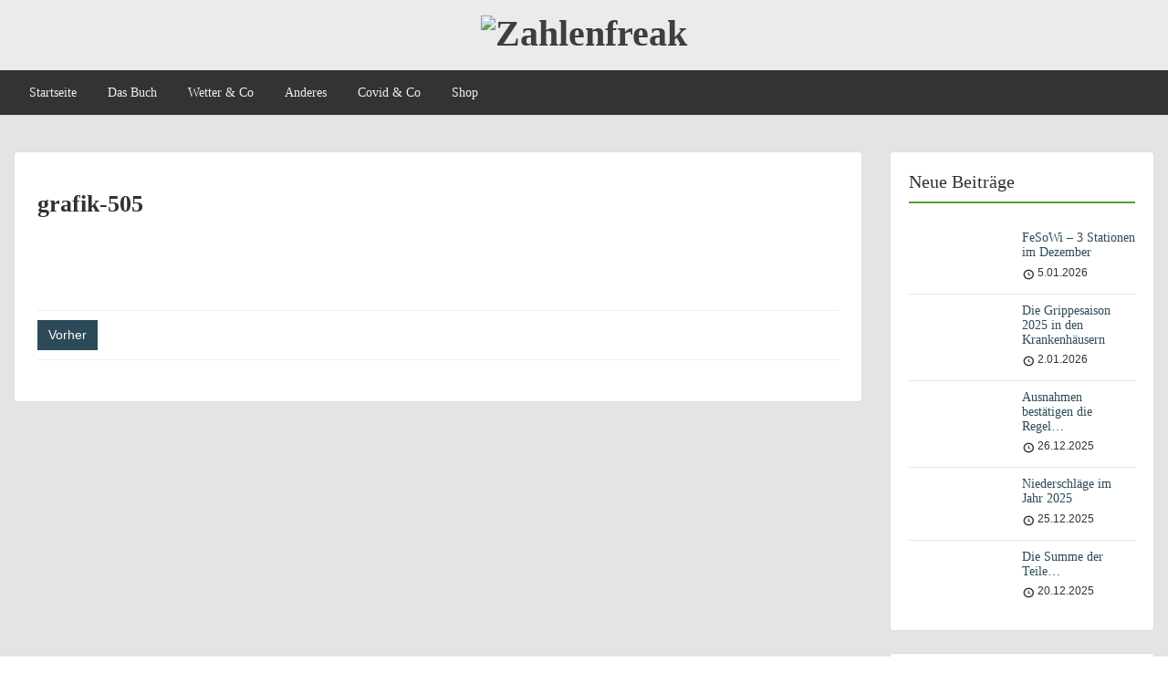

--- FILE ---
content_type: text/html; charset=UTF-8
request_url: https://www.zahlenfreak.at/ein-letzter-rueckblick-vor-dem-zuwachs/grafik-505-5/
body_size: 16454
content:
<!doctype html>
<html dir="ltr" lang="de" prefix="og: https://ogp.me/ns#" class="no-js no-svg">
    <head>
        <meta charset="UTF-8">
        <meta name="viewport" content="width=device-width, initial-scale=1">
        <link rel="profile" href="http://gmpg.org/xfn/11">
        <link rel="pingback" href="https://www.zahlenfreak.at/xmlrpc.php"/>
        <title>grafik-505 | Zahlenfreak</title>

		<!-- All in One SEO Pro 4.9.3 - aioseo.com -->
	<meta name="robots" content="noindex, max-image-preview:large" />
	<meta name="author" content="oxxl"/>
	<link rel="canonical" href="https://www.zahlenfreak.at/ein-letzter-rueckblick-vor-dem-zuwachs/grafik-505-5/" />
	<meta name="generator" content="All in One SEO Pro (AIOSEO) 4.9.3" />
		<meta property="og:locale" content="de_DE" />
		<meta property="og:site_name" content="Zahlenfreak | Zahlen und Fakten leicht verständlich erklärt" />
		<meta property="og:type" content="article" />
		<meta property="og:title" content="grafik-505 | Zahlenfreak" />
		<meta property="og:url" content="https://www.zahlenfreak.at/ein-letzter-rueckblick-vor-dem-zuwachs/grafik-505-5/" />
		<meta property="og:image" content="https://usercontent.one/wp/www.zahlenfreak.at/wp-content/uploads/2021/09/foto-lerch-240921-8.jpg?media=1694762373" />
		<meta property="og:image:secure_url" content="https://usercontent.one/wp/www.zahlenfreak.at/wp-content/uploads/2021/09/foto-lerch-240921-8.jpg?media=1694762373" />
		<meta property="og:image:width" content="1920" />
		<meta property="og:image:height" content="1280" />
		<meta property="article:published_time" content="2022-04-19T23:03:07+00:00" />
		<meta property="article:modified_time" content="2022-04-19T23:03:07+00:00" />
		<meta name="twitter:card" content="summary" />
		<meta name="twitter:title" content="grafik-505 | Zahlenfreak" />
		<meta name="twitter:image" content="https://usercontent.one/wp/www.zahlenfreak.at/wp-content/uploads/2021/09/foto-lerch-240921-8.jpg?media=1694762373" />
		<script type="application/ld+json" class="aioseo-schema">
			{"@context":"https:\/\/schema.org","@graph":[{"@type":"BreadcrumbList","@id":"https:\/\/www.zahlenfreak.at\/ein-letzter-rueckblick-vor-dem-zuwachs\/grafik-505-5\/#breadcrumblist","itemListElement":[{"@type":"ListItem","@id":"https:\/\/www.zahlenfreak.at#listItem","position":1,"name":"Home","item":"https:\/\/www.zahlenfreak.at","nextItem":{"@type":"ListItem","@id":"https:\/\/www.zahlenfreak.at\/ein-letzter-rueckblick-vor-dem-zuwachs\/grafik-505-5\/#listItem","name":"grafik-505"}},{"@type":"ListItem","@id":"https:\/\/www.zahlenfreak.at\/ein-letzter-rueckblick-vor-dem-zuwachs\/grafik-505-5\/#listItem","position":2,"name":"grafik-505","previousItem":{"@type":"ListItem","@id":"https:\/\/www.zahlenfreak.at#listItem","name":"Home"}}]},{"@type":"ItemPage","@id":"https:\/\/www.zahlenfreak.at\/ein-letzter-rueckblick-vor-dem-zuwachs\/grafik-505-5\/#itempage","url":"https:\/\/www.zahlenfreak.at\/ein-letzter-rueckblick-vor-dem-zuwachs\/grafik-505-5\/","name":"grafik-505 | Zahlenfreak","inLanguage":"de-DE","isPartOf":{"@id":"https:\/\/www.zahlenfreak.at\/#website"},"breadcrumb":{"@id":"https:\/\/www.zahlenfreak.at\/ein-letzter-rueckblick-vor-dem-zuwachs\/grafik-505-5\/#breadcrumblist"},"author":{"@id":"https:\/\/www.zahlenfreak.at\/author\/oxxl\/#author"},"creator":{"@id":"https:\/\/www.zahlenfreak.at\/author\/oxxl\/#author"},"datePublished":"2022-04-20T01:03:07+02:00","dateModified":"2022-04-20T01:03:07+02:00"},{"@type":"Person","@id":"https:\/\/www.zahlenfreak.at\/#person","name":"oxxl"},{"@type":"Person","@id":"https:\/\/www.zahlenfreak.at\/author\/oxxl\/#author","url":"https:\/\/www.zahlenfreak.at\/author\/oxxl\/","name":"oxxl"},{"@type":"WebPage","@id":"https:\/\/www.zahlenfreak.at\/ein-letzter-rueckblick-vor-dem-zuwachs\/grafik-505-5\/#webpage","url":"https:\/\/www.zahlenfreak.at\/ein-letzter-rueckblick-vor-dem-zuwachs\/grafik-505-5\/","name":"grafik-505 | Zahlenfreak","inLanguage":"de-DE","isPartOf":{"@id":"https:\/\/www.zahlenfreak.at\/#website"},"breadcrumb":{"@id":"https:\/\/www.zahlenfreak.at\/ein-letzter-rueckblick-vor-dem-zuwachs\/grafik-505-5\/#breadcrumblist"},"author":{"@id":"https:\/\/www.zahlenfreak.at\/author\/oxxl\/#author"},"creator":{"@id":"https:\/\/www.zahlenfreak.at\/author\/oxxl\/#author"},"datePublished":"2022-04-20T01:03:07+02:00","dateModified":"2022-04-20T01:03:07+02:00"},{"@type":"WebSite","@id":"https:\/\/www.zahlenfreak.at\/#website","url":"https:\/\/www.zahlenfreak.at\/","name":"Zahlenfreak","description":"Zahlen und Fakten leicht verst\u00e4ndlich erkl\u00e4rt","inLanguage":"de-DE","publisher":{"@id":"https:\/\/www.zahlenfreak.at\/#person"}}]}
		</script>
		<!-- All in One SEO Pro -->

<script>window._wca = window._wca || [];</script>
<link rel='preconnect' href='//usercontent.one' />
<link rel="alternate" type="application/rss+xml" title="Zahlenfreak &raquo; Feed" href="https://www.zahlenfreak.at/feed/" />
<link rel="alternate" type="application/rss+xml" title="Zahlenfreak &raquo; Kommentar-Feed" href="https://www.zahlenfreak.at/comments/feed/" />
<link rel="alternate" title="oEmbed (JSON)" type="application/json+oembed" href="https://www.zahlenfreak.at/wp-json/oembed/1.0/embed?url=https%3A%2F%2Fwww.zahlenfreak.at%2Fein-letzter-rueckblick-vor-dem-zuwachs%2Fgrafik-505-5%2F" />
<link rel="alternate" title="oEmbed (XML)" type="text/xml+oembed" href="https://www.zahlenfreak.at/wp-json/oembed/1.0/embed?url=https%3A%2F%2Fwww.zahlenfreak.at%2Fein-letzter-rueckblick-vor-dem-zuwachs%2Fgrafik-505-5%2F&#038;format=xml" />
<style id='wp-img-auto-sizes-contain-inline-css' type='text/css'>
img:is([sizes=auto i],[sizes^="auto," i]){contain-intrinsic-size:3000px 1500px}
/*# sourceURL=wp-img-auto-sizes-contain-inline-css */
</style>
<style id='wp-emoji-styles-inline-css' type='text/css'>

	img.wp-smiley, img.emoji {
		display: inline !important;
		border: none !important;
		box-shadow: none !important;
		height: 1em !important;
		width: 1em !important;
		margin: 0 0.07em !important;
		vertical-align: -0.1em !important;
		background: none !important;
		padding: 0 !important;
	}
/*# sourceURL=wp-emoji-styles-inline-css */
</style>
<style id='wp-block-library-inline-css' type='text/css'>
:root{--wp-block-synced-color:#7a00df;--wp-block-synced-color--rgb:122,0,223;--wp-bound-block-color:var(--wp-block-synced-color);--wp-editor-canvas-background:#ddd;--wp-admin-theme-color:#007cba;--wp-admin-theme-color--rgb:0,124,186;--wp-admin-theme-color-darker-10:#006ba1;--wp-admin-theme-color-darker-10--rgb:0,107,160.5;--wp-admin-theme-color-darker-20:#005a87;--wp-admin-theme-color-darker-20--rgb:0,90,135;--wp-admin-border-width-focus:2px}@media (min-resolution:192dpi){:root{--wp-admin-border-width-focus:1.5px}}.wp-element-button{cursor:pointer}:root .has-very-light-gray-background-color{background-color:#eee}:root .has-very-dark-gray-background-color{background-color:#313131}:root .has-very-light-gray-color{color:#eee}:root .has-very-dark-gray-color{color:#313131}:root .has-vivid-green-cyan-to-vivid-cyan-blue-gradient-background{background:linear-gradient(135deg,#00d084,#0693e3)}:root .has-purple-crush-gradient-background{background:linear-gradient(135deg,#34e2e4,#4721fb 50%,#ab1dfe)}:root .has-hazy-dawn-gradient-background{background:linear-gradient(135deg,#faaca8,#dad0ec)}:root .has-subdued-olive-gradient-background{background:linear-gradient(135deg,#fafae1,#67a671)}:root .has-atomic-cream-gradient-background{background:linear-gradient(135deg,#fdd79a,#004a59)}:root .has-nightshade-gradient-background{background:linear-gradient(135deg,#330968,#31cdcf)}:root .has-midnight-gradient-background{background:linear-gradient(135deg,#020381,#2874fc)}:root{--wp--preset--font-size--normal:16px;--wp--preset--font-size--huge:42px}.has-regular-font-size{font-size:1em}.has-larger-font-size{font-size:2.625em}.has-normal-font-size{font-size:var(--wp--preset--font-size--normal)}.has-huge-font-size{font-size:var(--wp--preset--font-size--huge)}.has-text-align-center{text-align:center}.has-text-align-left{text-align:left}.has-text-align-right{text-align:right}.has-fit-text{white-space:nowrap!important}#end-resizable-editor-section{display:none}.aligncenter{clear:both}.items-justified-left{justify-content:flex-start}.items-justified-center{justify-content:center}.items-justified-right{justify-content:flex-end}.items-justified-space-between{justify-content:space-between}.screen-reader-text{border:0;clip-path:inset(50%);height:1px;margin:-1px;overflow:hidden;padding:0;position:absolute;width:1px;word-wrap:normal!important}.screen-reader-text:focus{background-color:#ddd;clip-path:none;color:#444;display:block;font-size:1em;height:auto;left:5px;line-height:normal;padding:15px 23px 14px;text-decoration:none;top:5px;width:auto;z-index:100000}html :where(.has-border-color){border-style:solid}html :where([style*=border-top-color]){border-top-style:solid}html :where([style*=border-right-color]){border-right-style:solid}html :where([style*=border-bottom-color]){border-bottom-style:solid}html :where([style*=border-left-color]){border-left-style:solid}html :where([style*=border-width]){border-style:solid}html :where([style*=border-top-width]){border-top-style:solid}html :where([style*=border-right-width]){border-right-style:solid}html :where([style*=border-bottom-width]){border-bottom-style:solid}html :where([style*=border-left-width]){border-left-style:solid}html :where(img[class*=wp-image-]){height:auto;max-width:100%}:where(figure){margin:0 0 1em}html :where(.is-position-sticky){--wp-admin--admin-bar--position-offset:var(--wp-admin--admin-bar--height,0px)}@media screen and (max-width:600px){html :where(.is-position-sticky){--wp-admin--admin-bar--position-offset:0px}}

/*# sourceURL=wp-block-library-inline-css */
</style><style id='global-styles-inline-css' type='text/css'>
:root{--wp--preset--aspect-ratio--square: 1;--wp--preset--aspect-ratio--4-3: 4/3;--wp--preset--aspect-ratio--3-4: 3/4;--wp--preset--aspect-ratio--3-2: 3/2;--wp--preset--aspect-ratio--2-3: 2/3;--wp--preset--aspect-ratio--16-9: 16/9;--wp--preset--aspect-ratio--9-16: 9/16;--wp--preset--color--black: #000000;--wp--preset--color--cyan-bluish-gray: #abb8c3;--wp--preset--color--white: #ffffff;--wp--preset--color--pale-pink: #f78da7;--wp--preset--color--vivid-red: #cf2e2e;--wp--preset--color--luminous-vivid-orange: #ff6900;--wp--preset--color--luminous-vivid-amber: #fcb900;--wp--preset--color--light-green-cyan: #7bdcb5;--wp--preset--color--vivid-green-cyan: #00d084;--wp--preset--color--pale-cyan-blue: #8ed1fc;--wp--preset--color--vivid-cyan-blue: #0693e3;--wp--preset--color--vivid-purple: #9b51e0;--wp--preset--gradient--vivid-cyan-blue-to-vivid-purple: linear-gradient(135deg,rgb(6,147,227) 0%,rgb(155,81,224) 100%);--wp--preset--gradient--light-green-cyan-to-vivid-green-cyan: linear-gradient(135deg,rgb(122,220,180) 0%,rgb(0,208,130) 100%);--wp--preset--gradient--luminous-vivid-amber-to-luminous-vivid-orange: linear-gradient(135deg,rgb(252,185,0) 0%,rgb(255,105,0) 100%);--wp--preset--gradient--luminous-vivid-orange-to-vivid-red: linear-gradient(135deg,rgb(255,105,0) 0%,rgb(207,46,46) 100%);--wp--preset--gradient--very-light-gray-to-cyan-bluish-gray: linear-gradient(135deg,rgb(238,238,238) 0%,rgb(169,184,195) 100%);--wp--preset--gradient--cool-to-warm-spectrum: linear-gradient(135deg,rgb(74,234,220) 0%,rgb(151,120,209) 20%,rgb(207,42,186) 40%,rgb(238,44,130) 60%,rgb(251,105,98) 80%,rgb(254,248,76) 100%);--wp--preset--gradient--blush-light-purple: linear-gradient(135deg,rgb(255,206,236) 0%,rgb(152,150,240) 100%);--wp--preset--gradient--blush-bordeaux: linear-gradient(135deg,rgb(254,205,165) 0%,rgb(254,45,45) 50%,rgb(107,0,62) 100%);--wp--preset--gradient--luminous-dusk: linear-gradient(135deg,rgb(255,203,112) 0%,rgb(199,81,192) 50%,rgb(65,88,208) 100%);--wp--preset--gradient--pale-ocean: linear-gradient(135deg,rgb(255,245,203) 0%,rgb(182,227,212) 50%,rgb(51,167,181) 100%);--wp--preset--gradient--electric-grass: linear-gradient(135deg,rgb(202,248,128) 0%,rgb(113,206,126) 100%);--wp--preset--gradient--midnight: linear-gradient(135deg,rgb(2,3,129) 0%,rgb(40,116,252) 100%);--wp--preset--font-size--small: 13px;--wp--preset--font-size--medium: 20px;--wp--preset--font-size--large: 36px;--wp--preset--font-size--x-large: 42px;--wp--preset--spacing--20: 0.44rem;--wp--preset--spacing--30: 0.67rem;--wp--preset--spacing--40: 1rem;--wp--preset--spacing--50: 1.5rem;--wp--preset--spacing--60: 2.25rem;--wp--preset--spacing--70: 3.38rem;--wp--preset--spacing--80: 5.06rem;--wp--preset--shadow--natural: 6px 6px 9px rgba(0, 0, 0, 0.2);--wp--preset--shadow--deep: 12px 12px 50px rgba(0, 0, 0, 0.4);--wp--preset--shadow--sharp: 6px 6px 0px rgba(0, 0, 0, 0.2);--wp--preset--shadow--outlined: 6px 6px 0px -3px rgb(255, 255, 255), 6px 6px rgb(0, 0, 0);--wp--preset--shadow--crisp: 6px 6px 0px rgb(0, 0, 0);}:where(.is-layout-flex){gap: 0.5em;}:where(.is-layout-grid){gap: 0.5em;}body .is-layout-flex{display: flex;}.is-layout-flex{flex-wrap: wrap;align-items: center;}.is-layout-flex > :is(*, div){margin: 0;}body .is-layout-grid{display: grid;}.is-layout-grid > :is(*, div){margin: 0;}:where(.wp-block-columns.is-layout-flex){gap: 2em;}:where(.wp-block-columns.is-layout-grid){gap: 2em;}:where(.wp-block-post-template.is-layout-flex){gap: 1.25em;}:where(.wp-block-post-template.is-layout-grid){gap: 1.25em;}.has-black-color{color: var(--wp--preset--color--black) !important;}.has-cyan-bluish-gray-color{color: var(--wp--preset--color--cyan-bluish-gray) !important;}.has-white-color{color: var(--wp--preset--color--white) !important;}.has-pale-pink-color{color: var(--wp--preset--color--pale-pink) !important;}.has-vivid-red-color{color: var(--wp--preset--color--vivid-red) !important;}.has-luminous-vivid-orange-color{color: var(--wp--preset--color--luminous-vivid-orange) !important;}.has-luminous-vivid-amber-color{color: var(--wp--preset--color--luminous-vivid-amber) !important;}.has-light-green-cyan-color{color: var(--wp--preset--color--light-green-cyan) !important;}.has-vivid-green-cyan-color{color: var(--wp--preset--color--vivid-green-cyan) !important;}.has-pale-cyan-blue-color{color: var(--wp--preset--color--pale-cyan-blue) !important;}.has-vivid-cyan-blue-color{color: var(--wp--preset--color--vivid-cyan-blue) !important;}.has-vivid-purple-color{color: var(--wp--preset--color--vivid-purple) !important;}.has-black-background-color{background-color: var(--wp--preset--color--black) !important;}.has-cyan-bluish-gray-background-color{background-color: var(--wp--preset--color--cyan-bluish-gray) !important;}.has-white-background-color{background-color: var(--wp--preset--color--white) !important;}.has-pale-pink-background-color{background-color: var(--wp--preset--color--pale-pink) !important;}.has-vivid-red-background-color{background-color: var(--wp--preset--color--vivid-red) !important;}.has-luminous-vivid-orange-background-color{background-color: var(--wp--preset--color--luminous-vivid-orange) !important;}.has-luminous-vivid-amber-background-color{background-color: var(--wp--preset--color--luminous-vivid-amber) !important;}.has-light-green-cyan-background-color{background-color: var(--wp--preset--color--light-green-cyan) !important;}.has-vivid-green-cyan-background-color{background-color: var(--wp--preset--color--vivid-green-cyan) !important;}.has-pale-cyan-blue-background-color{background-color: var(--wp--preset--color--pale-cyan-blue) !important;}.has-vivid-cyan-blue-background-color{background-color: var(--wp--preset--color--vivid-cyan-blue) !important;}.has-vivid-purple-background-color{background-color: var(--wp--preset--color--vivid-purple) !important;}.has-black-border-color{border-color: var(--wp--preset--color--black) !important;}.has-cyan-bluish-gray-border-color{border-color: var(--wp--preset--color--cyan-bluish-gray) !important;}.has-white-border-color{border-color: var(--wp--preset--color--white) !important;}.has-pale-pink-border-color{border-color: var(--wp--preset--color--pale-pink) !important;}.has-vivid-red-border-color{border-color: var(--wp--preset--color--vivid-red) !important;}.has-luminous-vivid-orange-border-color{border-color: var(--wp--preset--color--luminous-vivid-orange) !important;}.has-luminous-vivid-amber-border-color{border-color: var(--wp--preset--color--luminous-vivid-amber) !important;}.has-light-green-cyan-border-color{border-color: var(--wp--preset--color--light-green-cyan) !important;}.has-vivid-green-cyan-border-color{border-color: var(--wp--preset--color--vivid-green-cyan) !important;}.has-pale-cyan-blue-border-color{border-color: var(--wp--preset--color--pale-cyan-blue) !important;}.has-vivid-cyan-blue-border-color{border-color: var(--wp--preset--color--vivid-cyan-blue) !important;}.has-vivid-purple-border-color{border-color: var(--wp--preset--color--vivid-purple) !important;}.has-vivid-cyan-blue-to-vivid-purple-gradient-background{background: var(--wp--preset--gradient--vivid-cyan-blue-to-vivid-purple) !important;}.has-light-green-cyan-to-vivid-green-cyan-gradient-background{background: var(--wp--preset--gradient--light-green-cyan-to-vivid-green-cyan) !important;}.has-luminous-vivid-amber-to-luminous-vivid-orange-gradient-background{background: var(--wp--preset--gradient--luminous-vivid-amber-to-luminous-vivid-orange) !important;}.has-luminous-vivid-orange-to-vivid-red-gradient-background{background: var(--wp--preset--gradient--luminous-vivid-orange-to-vivid-red) !important;}.has-very-light-gray-to-cyan-bluish-gray-gradient-background{background: var(--wp--preset--gradient--very-light-gray-to-cyan-bluish-gray) !important;}.has-cool-to-warm-spectrum-gradient-background{background: var(--wp--preset--gradient--cool-to-warm-spectrum) !important;}.has-blush-light-purple-gradient-background{background: var(--wp--preset--gradient--blush-light-purple) !important;}.has-blush-bordeaux-gradient-background{background: var(--wp--preset--gradient--blush-bordeaux) !important;}.has-luminous-dusk-gradient-background{background: var(--wp--preset--gradient--luminous-dusk) !important;}.has-pale-ocean-gradient-background{background: var(--wp--preset--gradient--pale-ocean) !important;}.has-electric-grass-gradient-background{background: var(--wp--preset--gradient--electric-grass) !important;}.has-midnight-gradient-background{background: var(--wp--preset--gradient--midnight) !important;}.has-small-font-size{font-size: var(--wp--preset--font-size--small) !important;}.has-medium-font-size{font-size: var(--wp--preset--font-size--medium) !important;}.has-large-font-size{font-size: var(--wp--preset--font-size--large) !important;}.has-x-large-font-size{font-size: var(--wp--preset--font-size--x-large) !important;}
/*# sourceURL=global-styles-inline-css */
</style>

<style id='classic-theme-styles-inline-css' type='text/css'>
/*! This file is auto-generated */
.wp-block-button__link{color:#fff;background-color:#32373c;border-radius:9999px;box-shadow:none;text-decoration:none;padding:calc(.667em + 2px) calc(1.333em + 2px);font-size:1.125em}.wp-block-file__button{background:#32373c;color:#fff;text-decoration:none}
/*# sourceURL=/wp-includes/css/classic-themes.min.css */
</style>
<link rel='stylesheet' id='woocommerce-layout-css' href='https://usercontent.one/wp/www.zahlenfreak.at/wp-content/plugins/woocommerce/assets/css/woocommerce-layout.css?ver=10.4.3&media=1694762373' type='text/css' media='all' />
<style id='woocommerce-layout-inline-css' type='text/css'>

	.infinite-scroll .woocommerce-pagination {
		display: none;
	}
/*# sourceURL=woocommerce-layout-inline-css */
</style>
<link rel='stylesheet' id='woocommerce-smallscreen-css' href='https://usercontent.one/wp/www.zahlenfreak.at/wp-content/plugins/woocommerce/assets/css/woocommerce-smallscreen.css?ver=10.4.3&media=1694762373' type='text/css' media='only screen and (max-width: 768px)' />
<link rel='stylesheet' id='woocommerce-general-css' href='https://usercontent.one/wp/www.zahlenfreak.at/wp-content/plugins/woocommerce/assets/css/woocommerce.css?ver=10.4.3&media=1694762373' type='text/css' media='all' />
<style id='woocommerce-inline-inline-css' type='text/css'>
.woocommerce form .form-row .required { visibility: visible; }
/*# sourceURL=woocommerce-inline-inline-css */
</style>
<link rel='stylesheet' id='style-oct-showcase-all-css' href='https://usercontent.one/wp/www.zahlenfreak.at/wp-content/themes/onecom-showcase/assets/min-css/style.min.css?ver=0.7.4&media=1694762373' type='text/css' media='all' />
<link rel='stylesheet' id='dashicons-css' href='https://www.zahlenfreak.at/wp-includes/css/dashicons.min.css?ver=6.9' type='text/css' media='all' />
<link rel='stylesheet' id='roboto-slab-google-font-css' href='//fonts-static.cdn-one.com/fonts/google/roboto-slab/roboto-slab.css?ver=6.9' type='text/css' media='all' />
<link rel='stylesheet' id='jetpack-subscriptions-css' href='https://usercontent.one/wp/www.zahlenfreak.at/wp-content/plugins/jetpack/_inc/build/subscriptions/subscriptions.min.css?ver=15.4&media=1694762373' type='text/css' media='all' />
<link rel='stylesheet' id='slb_core-css' href='https://usercontent.one/wp/www.zahlenfreak.at/wp-content/plugins/simple-lightbox/client/css/app.css?ver=2.9.4&media=1694762373' type='text/css' media='all' />
<script type="text/javascript" src="https://usercontent.one/wp/www.zahlenfreak.at/wp-content/plugins/stop-user-enumeration/frontend/js/frontend.js?ver=1.7.5&media=1694762373" id="stop-user-enumeration-js" defer="defer" data-wp-strategy="defer"></script>
<script type="text/javascript" src="https://www.zahlenfreak.at/wp-includes/js/jquery/jquery.min.js?ver=3.7.1" id="jquery-core-js"></script>
<script type="text/javascript" src="https://www.zahlenfreak.at/wp-includes/js/jquery/jquery-migrate.min.js?ver=3.4.1" id="jquery-migrate-js"></script>
<script type="text/javascript" src="https://usercontent.one/wp/www.zahlenfreak.at/wp-content/plugins/woocommerce/assets/js/jquery-blockui/jquery.blockUI.min.js?ver=2.7.0-wc.10.4.3&media=1694762373" id="wc-jquery-blockui-js" defer="defer" data-wp-strategy="defer"></script>
<script type="text/javascript" id="wc-add-to-cart-js-extra">
/* <![CDATA[ */
var wc_add_to_cart_params = {"ajax_url":"/wp-admin/admin-ajax.php","wc_ajax_url":"/?wc-ajax=%%endpoint%%","i18n_view_cart":"Warenkorb anzeigen","cart_url":"https://www.zahlenfreak.at/warenkorb/","is_cart":"","cart_redirect_after_add":"no"};
//# sourceURL=wc-add-to-cart-js-extra
/* ]]> */
</script>
<script type="text/javascript" src="https://usercontent.one/wp/www.zahlenfreak.at/wp-content/plugins/woocommerce/assets/js/frontend/add-to-cart.min.js?ver=10.4.3&media=1694762373" id="wc-add-to-cart-js" defer="defer" data-wp-strategy="defer"></script>
<script type="text/javascript" src="https://usercontent.one/wp/www.zahlenfreak.at/wp-content/plugins/woocommerce/assets/js/js-cookie/js.cookie.min.js?ver=2.1.4-wc.10.4.3&media=1694762373" id="wc-js-cookie-js" defer="defer" data-wp-strategy="defer"></script>
<script type="text/javascript" id="woocommerce-js-extra">
/* <![CDATA[ */
var woocommerce_params = {"ajax_url":"/wp-admin/admin-ajax.php","wc_ajax_url":"/?wc-ajax=%%endpoint%%","i18n_password_show":"Passwort anzeigen","i18n_password_hide":"Passwort ausblenden"};
//# sourceURL=woocommerce-js-extra
/* ]]> */
</script>
<script type="text/javascript" src="https://usercontent.one/wp/www.zahlenfreak.at/wp-content/plugins/woocommerce/assets/js/frontend/woocommerce.min.js?ver=10.4.3&media=1694762373" id="woocommerce-js" defer="defer" data-wp-strategy="defer"></script>
<script type="text/javascript" id="WCPAY_ASSETS-js-extra">
/* <![CDATA[ */
var wcpayAssets = {"url":"https://www.zahlenfreak.at/wp-content/plugins/woocommerce-payments/dist/"};
//# sourceURL=WCPAY_ASSETS-js-extra
/* ]]> */
</script>
<script type="text/javascript" src="https://stats.wp.com/s-202604.js" id="woocommerce-analytics-js" defer="defer" data-wp-strategy="defer"></script>
<link rel="https://api.w.org/" href="https://www.zahlenfreak.at/wp-json/" /><link rel="alternate" title="JSON" type="application/json" href="https://www.zahlenfreak.at/wp-json/wp/v2/media/5456" /><link rel="EditURI" type="application/rsd+xml" title="RSD" href="https://www.zahlenfreak.at/xmlrpc.php?rsd" />
<meta name="generator" content="WordPress 6.9" />
<meta name="generator" content="WooCommerce 10.4.3" />
<link rel='shortlink' href='https://www.zahlenfreak.at/?p=5456' />
<style>[class*=" icon-oc-"],[class^=icon-oc-]{speak:none;font-style:normal;font-weight:400;font-variant:normal;text-transform:none;line-height:1;-webkit-font-smoothing:antialiased;-moz-osx-font-smoothing:grayscale}.icon-oc-one-com-white-32px-fill:before{content:"901"}.icon-oc-one-com:before{content:"900"}#one-com-icon,.toplevel_page_onecom-wp .wp-menu-image{speak:none;display:flex;align-items:center;justify-content:center;text-transform:none;line-height:1;-webkit-font-smoothing:antialiased;-moz-osx-font-smoothing:grayscale}.onecom-wp-admin-bar-item>a,.toplevel_page_onecom-wp>.wp-menu-name{font-size:16px;font-weight:400;line-height:1}.toplevel_page_onecom-wp>.wp-menu-name img{width:69px;height:9px;}.wp-submenu-wrap.wp-submenu>.wp-submenu-head>img{width:88px;height:auto}.onecom-wp-admin-bar-item>a img{height:7px!important}.onecom-wp-admin-bar-item>a img,.toplevel_page_onecom-wp>.wp-menu-name img{opacity:.8}.onecom-wp-admin-bar-item.hover>a img,.toplevel_page_onecom-wp.wp-has-current-submenu>.wp-menu-name img,li.opensub>a.toplevel_page_onecom-wp>.wp-menu-name img{opacity:1}#one-com-icon:before,.onecom-wp-admin-bar-item>a:before,.toplevel_page_onecom-wp>.wp-menu-image:before{content:'';position:static!important;background-color:rgba(240,245,250,.4);border-radius:102px;width:18px;height:18px;padding:0!important}.onecom-wp-admin-bar-item>a:before{width:14px;height:14px}.onecom-wp-admin-bar-item.hover>a:before,.toplevel_page_onecom-wp.opensub>a>.wp-menu-image:before,.toplevel_page_onecom-wp.wp-has-current-submenu>.wp-menu-image:before{background-color:#76b82a}.onecom-wp-admin-bar-item>a{display:inline-flex!important;align-items:center;justify-content:center}#one-com-logo-wrapper{font-size:4em}#one-com-icon{vertical-align:middle}.imagify-welcome{display:none !important;}</style>	<style>img#wpstats{display:none}</style>
			<noscript><style>.woocommerce-product-gallery{ opacity: 1 !important; }</style></noscript>
	<link rel="icon" href="https://usercontent.one/wp/www.zahlenfreak.at/wp-content/uploads/2021/10/cropped-favicon-zahlenfreak-32x32.png?media=1694762373" sizes="32x32" />
<link rel="icon" href="https://usercontent.one/wp/www.zahlenfreak.at/wp-content/uploads/2021/10/cropped-favicon-zahlenfreak-192x192.png?media=1694762373" sizes="192x192" />
<link rel="apple-touch-icon" href="https://usercontent.one/wp/www.zahlenfreak.at/wp-content/uploads/2021/10/cropped-favicon-zahlenfreak-180x180.png?media=1694762373" />
<meta name="msapplication-TileImage" content="https://usercontent.one/wp/www.zahlenfreak.at/wp-content/uploads/2021/10/cropped-favicon-zahlenfreak-270x270.png?media=1694762373" />
        


<style type="text/css">

            /* Primary Skin Color */
        .oct-post-meta a, oct-post-meta a:visited,
        .widget-area a, .widget-area a:visited,
        .card-body h2 a, .card-body h2 a:visited{
            color: #2C4A58;
        }

        /* Primary Skin Color */
        a:hover,
        .section-content a:hover,
        .featured-box a:hover,
        .oct-main-content a:hover,
        .widget a:hover,
        .oct-post-meta a:hover,
        .widget-area a:hover,
        .widget-area h2 a:hover,
        .card-body h2 a:hover{
            color: #00a3ac;
        }

        #wp-calendar thead th {
            background-color: #2C4A58;
        }

        /* Exclude border for webshop spiner button (it will have its own color) */
        a.btn:not(.input-group-addon),
        a.btn:visited:not(.input-group-addon) {
            border-color: #2C4A58 !important;
        }
        a.btn:hover {
            background-color: #2C4A58;
        }

/*        .onecom-webshop-main a.button,
        .onecom-webshop-main button,
        .onecom-webshop-main a.button:visited{
            border-color: #2C4A58 !important;

        }*/
        .onecom-webshop-main a.button:hover,
        .onecom-webshop-main button:hover
        {
            background-color: #2C4A58 !important;
        }

        body {color:#313131;}.onecom-webshop-main svg {fill:#313131;}#page{background-color:#E5E4E5;}h1  {color:#313131;}h2{color:#313131;}h3{color:#313131;}h4{color:#313131;}h5{color:#313131;}h6{color:#313131;}a, .page .oct-post-content a, .single .oct-post-content a,.section-content a, .featured-box a, .oct-main-content a, .widget a, .textwidget a, .service-details a{color:#2C4A58;}a:active, .page .oct-post-content a:active, .single .oct-post-content a:active, .section-content a:active, .featured-box a:active, .oct-main-content a:active, .widget a:active, .textwidget a:active, .service-details a:active{color:#2C4A58;}a:visited, .page .oct-post-content a:visited, .single .oct-post-content a:visited, .section-content a:visited, .featured-box a:visited, .oct-main-content a:visited, .widget a:visited, .textwidget a:visited, .service-details a:visited{color:#2C4A58;}a:hover, .page .oct-post-content a:hover, .single .oct-post-content a:hover, .section-content a:hover, .featured-box a:hover, .oct-main-content a:hover, .widget a:hover, .oct-post-meta a:hover, .widget-area a:hover, .widget-area h2 a:hover, .card-body h2 a:hover{color:#5a9e25;}.btn.btn-primary, .btn.btn-primary:visited{color:#efefef;background-color:#5a9e25;}.btn.btn-primary:hover{color:#efefef;background-color:#7CAE59;}.onecom-webshop-main a.button, .onecom-webshop-main button, .onecom-webshop-main a.button:visited{color:#efefef;background-color:#5a9e25;}.onecom-webshop-main a.button:hover, .onecom-webshop-main button:hover{color:#efefef !important;background-color:#7CAE59 !important;}.onecom-webshop-main a.button.button-back {color:#efefef;background-color:#5a9e25;}.btn.btn-primary { border: none}.btn.btn-primary:hover { border: none}.oct-header-menu {background-color:#333333;}#primary-nav ul li a{color:#efefef;}#primary-nav ul li:hover > a{color:#efefef;}#primary-nav ul li.current_page_item a, #primary-nav ul li.current-menu-item>a, #primary-nav ul li.current-menu-parent a{color:#efefef;}#primary-nav ul li a{background-color:#333333;}#primary-nav ul li:hover > a{background-color:#5a9e25;}#primary-nav ul li.current_page_item a, #primary-nav ul li.current-menu-item>a, #primary-nav ul li.current-menu-parent a{background-color:#5a9e25;}#primary-nav ul.sub-menu li a{color:#efefef;}#primary-nav ul.sub-menu li:hover > a{color:#efefef;}#primary-nav ul.sub-menu li.current_page_item a, #primary-nav ul.sub-menu li.current-menu-item a{color:#efefef;}#primary-nav ul.sub-menu li a{background-color:#333333;}#primary-nav ul.sub-menu li:hover > a{background-color:#5a9e25;}#primary-nav ul.sub-menu li.current_page_item a, #primary-nav ul.sub-menu li.current-menu-item a{background-color:#5a9e25;}.oct-head-bar{background-color:#ebebeb;}.oct-site-logo h1 a, .oct-site-logo h2 a, .oct-site-logo h1 a:visited, .oct-site-logo h2 a:visited {color:#3e3e3e;}.oct-site-logo h1 a:hover, .oct-site-logo h2 a:hover{}.oct-slider h4 {color:#efefef;}.oct-slider .carousel-description {color:#efefef;}.oct-slider .carousel-caption{background-color:#000000;}#oct-site-footer{background-color:#202020;}#oct-site-footer h3{color:#efefef;}#oct-site-footer, #oct-site-footer p{color:#efefef;}#oct-site-footer a{color:#ffffff;}#oct-site-footer a:active{color:#efefef;}#oct-site-footer a:visited{color:#ffffff;}#oct-site-footer a:hover{color:#efefef;}#oct-copyright {background-color:#181818;}#oct-copyright, #oct-copyright p{color:#cccccc;}.oct-site-logo img{max-height:130px;}.oct-site-logo h1 a, .oct-site-logo h2 a, .oct-site-logo h1, .oct-site-logo h2 {font-family:Georgia;font-size:40px;font-style:normal;font-weight:bold;text-decoration:none;}#primary-nav ul li a{font-family:Georgia;font-size:14px;font-style:normal;font-weight:500;text-decoration:none;}body, body p, .section-content, .section-content p, .sidebar, .oct-magazine-section, .oct-main-content, .oct-main-content p, widget-area, .textwidget{font-family:Arial;font-size:14px;font-style:normal;font-weight:400;}h1, .section-content h1, .featured-box h1, .oct-main-content h1, .plan-content h1, .widget-content h1, .textwidget h1, .service-details h1{font-family:Georgia;font-size:26px;font-style:normal;font-weight:700;text-decoration:none;}h2, .oct-card h2, .oct-main-content h2 {font-family:Georgia;font-size:22px;font-style:normal;font-weight:400;text-decoration:none;}h3, .section-content h3, .featured-box h3, .oct-main-content h3, .plan-content h3, .widget-content h3, .textwidget h3, .service-details h3{font-family:Georgia;font-size:20px;font-style:normal;font-weight:400;text-decoration:none;}h4, .section-content h4, .featured-box h4, .oct-main-content h4, .plan-content h4, .widget-content h4, .textwidget h4, .service-details h4{font-family:Georgia;font-size:18px;font-style:normal;font-weight:400;text-decoration:none;}h5, .section-content h5, .featured-box h5, .oct-main-content h5, .plan-content h5, .widget-content h5, .textwidget h5, .service-details h5{font-family:Georgia;font-size:16px;font-style:normal;font-weight:400;text-decoration:none;}h6, .section-content h6, .featured-box h6, .oct-main-content h6, .plan-content h6, .widget-content h6, .textwidget h6, .oct-site-logo h6, .service-details h6{font-family:Georgia;font-size:14px;font-style:normal;font-weight:400;text-decoration:none;}.btn.btn-primary{font-family:Georgia;font-size:14px;font-style:normal;font-weight:normal;text-decoration:none;}#oct-site-footer h3 {font-family:Georgia;font-size:20px;font-style:normal;font-weight:500;text-decoration:none;}#oct-site-footer, #oct-site-footer div, #oct-site-footer p, #oct-site-footer li {font-family:Georgia;font-size:13px;font-style:normal;font-weight:normal;line-height:22px;text-decoration:none;}/* Your custom CSS goes here */
.oct-head-bar { padding: 1% 0 !important; }
.single .comment-body { padding: 2%; border-bottom: solid 1px #d3d3d3; background: #f3f3f3; }
.comment-body { margin-left: 0; }
.comment-body p { font-size: 1.1rem; }
.comment-author { font-size: 0.8rem; }
.comment-metadata { font-size: 0.7rem; letter-spacing: 0;  }
.comment-reply-link { font-weight: 100; font-size: 0.8rem; }
.comment-list .children { margin-left: 5% }
.cat-post-item .cat-post-title { color: #fff; }
.wp-block-quote p { border-left: solid 5px #d3d3d3; padding-left: 3%;}
@media (max-width: 767px) { .alignleft {float: left !important; }}

</style>
            <link rel='stylesheet' id='wc-blocks-style-css' href='https://usercontent.one/wp/www.zahlenfreak.at/wp-content/plugins/woocommerce/assets/client/blocks/wc-blocks.css?ver=wc-10.4.3&media=1694762373' type='text/css' media='all' />
<meta name="generator" content="WP Rocket 3.20.1.2" data-wpr-features="wpr_cdn wpr_desktop" /></head>
    <body class="attachment wp-singular attachment-template-default single single-attachment postid-5456 attachmentid-5456 attachment-png wp-theme-onecom-showcase theme-onecom-showcase woocommerce-no-js">
        <div data-rocket-location-hash="3b9f26e3b2e6d99a82fb82422bf061e1" id="oct-wrapper">
            <div data-rocket-location-hash="9f4968e2f8f45e3f182d4860c96af6da" id="page">
                <section data-rocket-location-hash="7712d631ddfdb188d45e4ec3ab5e35e0" class="oct-head-bar">
    <div class="container">
        <div class="row d-lg-none">
            <div class="col-1">
                <button class="menu-toggle mobile-only" aria-controls="sticky_menu" aria-expanded="false">Menu</button>
            </div>
        </div>
        <div class="row">
            <div class="col-12">
                <div class="oct-site-logo float-none text-center">
                                            <h1 class="site-title">
                            <a href="https://www.zahlenfreak.at/" rel="home">
                                <img src="https://usercontent.one/wp/www.zahlenfreak.at/wp-content/uploads/2021/09/logo_zahlenfreak_q.png?media=1694762373" alt="Zahlenfreak" role="logo" />                            </a>
                        </h1>
                        <!-- END logo container -->
                                    </div>
            </div>
        </div>
    </div>
</section><section data-rocket-location-hash="0949e2a690bbd34a07f639d0c02e1759" class="site-header oct-header-menu d-none d-lg-block">
    <header>
        <div class="container">
            <div class="row">
                <div class="col-12">
                    <!-- START nav container -->
                    <nav class="nav primary-nav" id="primary-nav">
                        <ul id="menu-primary-showcase" class="menu"><li id="menu-item-156" class="menu-item menu-item-type-custom menu-item-object-custom menu-item-home menu-item-156"><a href="https://www.zahlenfreak.at/">Startseite</a></li>
<li id="menu-item-10904" class="menu-item menu-item-type-taxonomy menu-item-object-category menu-item-10904"><a href="https://www.zahlenfreak.at/category/3-jahre-corona-schlagzeilen/">Das Buch</a></li>
<li id="menu-item-11720" class="menu-item menu-item-type-taxonomy menu-item-object-category menu-item-11720"><a href="https://www.zahlenfreak.at/category/wetter-co/">Wetter &amp; Co</a></li>
<li id="menu-item-7905" class="menu-item menu-item-type-taxonomy menu-item-object-category menu-item-7905"><a href="https://www.zahlenfreak.at/category/anderes/">Anderes</a></li>
<li id="menu-item-7904" class="menu-item menu-item-type-taxonomy menu-item-object-category menu-item-has-children menu-item-7904"><a href="https://www.zahlenfreak.at/category/covid-co/">Covid &amp; Co</a>
<ul class="sub-menu">
	<li id="menu-item-178" class="menu-item menu-item-type-taxonomy menu-item-object-category menu-item-178"><a href="https://www.zahlenfreak.at/category/daily/">Tagesupdate</a></li>
	<li id="menu-item-287" class="menu-item menu-item-type-taxonomy menu-item-object-category menu-item-287"><a href="https://www.zahlenfreak.at/category/school/">Schule</a></li>
	<li id="menu-item-310" class="menu-item menu-item-type-taxonomy menu-item-object-category menu-item-310"><a href="https://www.zahlenfreak.at/category/hospitals/">Spitalszahlen</a></li>
	<li id="menu-item-478" class="menu-item menu-item-type-taxonomy menu-item-object-category menu-item-478"><a href="https://www.zahlenfreak.at/category/oesterreich/">Österreich</a></li>
	<li id="menu-item-345" class="menu-item menu-item-type-taxonomy menu-item-object-category menu-item-345"><a href="https://www.zahlenfreak.at/category/bundeslaender/">Bundesländer</a></li>
	<li id="menu-item-1438" class="menu-item menu-item-type-taxonomy menu-item-object-category menu-item-1438"><a href="https://www.zahlenfreak.at/category/info-kampagne/">Info-Kampagne</a></li>
	<li id="menu-item-1045" class="menu-item menu-item-type-taxonomy menu-item-object-category menu-item-1045"><a href="https://www.zahlenfreak.at/category/gastkommentare/">Gastkommentare</a></li>
</ul>
</li>
<li id="menu-item-10407" class="menu-item menu-item-type-post_type menu-item-object-page menu-item-10407"><a href="https://www.zahlenfreak.at/shop/">Shop</a></li>
</ul>                    </nav>
                </div>
            </div>
        </div>
    </header>
</section>
<section data-rocket-location-hash="a48907879422d62df863f8a7e7bbf992" class="oct-main-section" role="main">
    <div class="container mt-4">
        <div class="row">
            
            <div class="col-sm-12 col-md-8 col-lg-9">
                                    <div class="row">
                        <div class="col-md-12">
    <article id="post-5456" class="oct-main-content post-5456 attachment type-attachment status-inherit hentry">
        <!-- Featured Image or Video -->
        <figure class="oct-featured-media">
                    </figure>

        <h1 class="oct-post-title">
            grafik-505        </h1>
        <!-- Post post meta -->
                <!-- Ends post meta -->

        <!-- Post content excerpt -->
        <div class="oct-post-content">
            <p class="attachment"><a href="https://usercontent.one/wp/www.zahlenfreak.at/wp-content/uploads/2022/04/grafik-505.png?media=1694762373" title="" data-slb-active="1" data-slb-asset="528083722" data-slb-internal="0" data-slb-group="5456"><img fetchpriority="high" decoding="async" width="300" height="177" src="https://usercontent.one/wp/www.zahlenfreak.at/wp-content/uploads/2022/04/grafik-505-300x177.png?media=1694762373" class="attachment-medium size-medium" alt="" srcset="https://usercontent.one/wp/www.zahlenfreak.at/wp-content/uploads/2022/04/grafik-505-300x177.png?media=1694762373 300w, https://usercontent.one/wp/www.zahlenfreak.at/wp-content/uploads/2022/04/grafik-505-600x354.png?media=1694762373 600w, https://usercontent.one/wp/www.zahlenfreak.at/wp-content/uploads/2022/04/grafik-505-1024x604.png?media=1694762373 1024w, https://usercontent.one/wp/www.zahlenfreak.at/wp-content/uploads/2022/04/grafik-505-768x453.png?media=1694762373 768w, https://usercontent.one/wp/www.zahlenfreak.at/wp-content/uploads/2022/04/grafik-505.png?media=1694762373 1131w" sizes="(max-width: 300px) 100vw, 300px" /></a></p>
        </div>

        <!--  Tags -->
                
	<nav class="navigation post-navigation" aria-label="Beiträge">
		<h2 class="screen-reader-text">Beitragsnavigation</h2>
		<div class="nav-links"><div class="nav-previous"><a href="https://www.zahlenfreak.at/ein-letzter-rueckblick-vor-dem-zuwachs/" rel="prev">Vorher</a></div></div>
	</nav>    </article>
</div>                </div>
            </div>

                            <!-- Blog Right Sidebar -->
                <div class="col-sm-12 col-md-4 col-lg-3">
                    
<aside id="secondary" class="widget-area">
    <div id="recent-posts-3" class="card widget widget-sidebar mb-4 widget_recent_entries"><div class="widget-title"><h3 class="oct-underlined-heading">Neue Beiträge</h3 ></div>
                                            <section class="oct-recent-posts">
                    <div class="row">
                        <div class="col-12 col-sm-6 col-md-12 col-lg-6 oct-recent-post-thumb">
                                                            <figure class="media-thumbnails" >
                                    <img width="240" height="160" src="https://usercontent.one/wp/www.zahlenfreak.at/wp-content/uploads/2026/01/grafik-17-240x160.png?media=1694762373" class="img-fluid wp-post-image" alt="" decoding="async" loading="lazy" srcset="https://usercontent.one/wp/www.zahlenfreak.at/wp-content/uploads/2026/01/grafik-17-240x160.png?media=1694762373 240w, https://usercontent.one/wp/www.zahlenfreak.at/wp-content/uploads/2026/01/grafik-17-960x640.png?media=1694762373 960w, https://usercontent.one/wp/www.zahlenfreak.at/wp-content/uploads/2026/01/grafik-17-480x320.png?media=1694762373 480w" sizes="auto, (max-width: 240px) 100vw, 240px" />                                </figure>
                                                        </div>
                        <div class="col-12 col-sm-6 col-md-12 col-lg-6 oct-recent-post-content">

                            <h6 class="mb-1">
                                <a href="https://www.zahlenfreak.at/fesowi-3-stationen-im-dezember/" title="FeSoWi &#8211; 3 Stationen im Dezember">
                                    FeSoWi &#8211; 3 Stationen im Dezember                                </a>
                            </h6>
                            <!-- Post meta data -->
                                                            <!-- Post Publish & Updated Date & Time -->
                                <span class="post-date">
                                    <i class="dashicons dashicons-clock" aria-hidden="true"></i>
                                   5.01.2026                                </span>
                                                        <!-- End Post meta data -->

                        </div>
                    </div>
                </section>
                                            <section class="oct-recent-posts">
                    <div class="row">
                        <div class="col-12 col-sm-6 col-md-12 col-lg-6 oct-recent-post-thumb">
                                                            <figure class="media-thumbnails" >
                                    <img width="240" height="160" src="https://usercontent.one/wp/www.zahlenfreak.at/wp-content/uploads/2026/01/grafik-7-240x160.png?media=1694762373" class="img-fluid wp-post-image" alt="" decoding="async" loading="lazy" srcset="https://usercontent.one/wp/www.zahlenfreak.at/wp-content/uploads/2026/01/grafik-7-240x160.png?media=1694762373 240w, https://usercontent.one/wp/www.zahlenfreak.at/wp-content/uploads/2026/01/grafik-7-480x320.png?media=1694762373 480w" sizes="auto, (max-width: 240px) 100vw, 240px" />                                </figure>
                                                        </div>
                        <div class="col-12 col-sm-6 col-md-12 col-lg-6 oct-recent-post-content">

                            <h6 class="mb-1">
                                <a href="https://www.zahlenfreak.at/die-grippesaison-2025-in-den-krankenhaeusern/" title="Die Grippesaison 2025 in den Krankenhäusern">
                                    Die Grippesaison 2025 in den Krankenhäusern                                </a>
                            </h6>
                            <!-- Post meta data -->
                                                            <!-- Post Publish & Updated Date & Time -->
                                <span class="post-date">
                                    <i class="dashicons dashicons-clock" aria-hidden="true"></i>
                                   2.01.2026                                </span>
                                                        <!-- End Post meta data -->

                        </div>
                    </div>
                </section>
                                            <section class="oct-recent-posts">
                    <div class="row">
                        <div class="col-12 col-sm-6 col-md-12 col-lg-6 oct-recent-post-thumb">
                                                            <figure class="media-thumbnails" >
                                    <img width="240" height="160" src="https://usercontent.one/wp/www.zahlenfreak.at/wp-content/uploads/2025/12/grafik-24-240x160.png?media=1694762373" class="img-fluid wp-post-image" alt="" decoding="async" loading="lazy" srcset="https://usercontent.one/wp/www.zahlenfreak.at/wp-content/uploads/2025/12/grafik-24-240x160.png?media=1694762373 240w, https://usercontent.one/wp/www.zahlenfreak.at/wp-content/uploads/2025/12/grafik-24-960x640.png?media=1694762373 960w, https://usercontent.one/wp/www.zahlenfreak.at/wp-content/uploads/2025/12/grafik-24-480x320.png?media=1694762373 480w" sizes="auto, (max-width: 240px) 100vw, 240px" />                                </figure>
                                                        </div>
                        <div class="col-12 col-sm-6 col-md-12 col-lg-6 oct-recent-post-content">

                            <h6 class="mb-1">
                                <a href="https://www.zahlenfreak.at/ausnahmen-bestaetigen-die-regel/" title="Ausnahmen bestätigen die Regel&#8230;">
                                    Ausnahmen bestätigen die Regel&#8230;                                </a>
                            </h6>
                            <!-- Post meta data -->
                                                            <!-- Post Publish & Updated Date & Time -->
                                <span class="post-date">
                                    <i class="dashicons dashicons-clock" aria-hidden="true"></i>
                                   26.12.2025                                </span>
                                                        <!-- End Post meta data -->

                        </div>
                    </div>
                </section>
                                            <section class="oct-recent-posts">
                    <div class="row">
                        <div class="col-12 col-sm-6 col-md-12 col-lg-6 oct-recent-post-thumb">
                                                            <figure class="media-thumbnails" >
                                    <img width="240" height="160" src="https://usercontent.one/wp/www.zahlenfreak.at/wp-content/uploads/2025/12/grafik-7-240x160.png?media=1694762373" class="img-fluid wp-post-image" alt="" decoding="async" loading="lazy" srcset="https://usercontent.one/wp/www.zahlenfreak.at/wp-content/uploads/2025/12/grafik-7-240x160.png?media=1694762373 240w, https://usercontent.one/wp/www.zahlenfreak.at/wp-content/uploads/2025/12/grafik-7-1440x959.png?media=1694762373 1440w, https://usercontent.one/wp/www.zahlenfreak.at/wp-content/uploads/2025/12/grafik-7-960x640.png?media=1694762373 960w, https://usercontent.one/wp/www.zahlenfreak.at/wp-content/uploads/2025/12/grafik-7-480x320.png?media=1694762373 480w" sizes="auto, (max-width: 240px) 100vw, 240px" />                                </figure>
                                                        </div>
                        <div class="col-12 col-sm-6 col-md-12 col-lg-6 oct-recent-post-content">

                            <h6 class="mb-1">
                                <a href="https://www.zahlenfreak.at/niederschlaege-im-jahr-2025/" title="Niederschläge im Jahr 2025">
                                    Niederschläge im Jahr 2025                                </a>
                            </h6>
                            <!-- Post meta data -->
                                                            <!-- Post Publish & Updated Date & Time -->
                                <span class="post-date">
                                    <i class="dashicons dashicons-clock" aria-hidden="true"></i>
                                   25.12.2025                                </span>
                                                        <!-- End Post meta data -->

                        </div>
                    </div>
                </section>
                                            <section class="oct-recent-posts">
                    <div class="row">
                        <div class="col-12 col-sm-6 col-md-12 col-lg-6 oct-recent-post-thumb">
                                                            <figure class="media-thumbnails" >
                                    <img width="240" height="160" src="https://usercontent.one/wp/www.zahlenfreak.at/wp-content/uploads/2025/12/grafik-5-240x160.png?media=1694762373" class="img-fluid wp-post-image" alt="" decoding="async" loading="lazy" srcset="https://usercontent.one/wp/www.zahlenfreak.at/wp-content/uploads/2025/12/grafik-5-240x160.png?media=1694762373 240w, https://usercontent.one/wp/www.zahlenfreak.at/wp-content/uploads/2025/12/grafik-5-960x640.png?media=1694762373 960w, https://usercontent.one/wp/www.zahlenfreak.at/wp-content/uploads/2025/12/grafik-5-480x320.png?media=1694762373 480w" sizes="auto, (max-width: 240px) 100vw, 240px" />                                </figure>
                                                        </div>
                        <div class="col-12 col-sm-6 col-md-12 col-lg-6 oct-recent-post-content">

                            <h6 class="mb-1">
                                <a href="https://www.zahlenfreak.at/die-summe-der-teile/" title="Die Summe der Teile&#8230;">
                                    Die Summe der Teile&#8230;                                </a>
                            </h6>
                            <!-- Post meta data -->
                                                            <!-- Post Publish & Updated Date & Time -->
                                <span class="post-date">
                                    <i class="dashicons dashicons-clock" aria-hidden="true"></i>
                                   20.12.2025                                </span>
                                                        <!-- End Post meta data -->

                        </div>
                    </div>
                </section>
                        </div><div id="text-1" class="card widget widget-sidebar mb-4 widget_text"><div class="widget-title"><h3 class="oct-underlined-heading">Oliver Lerch</h3 ></div>			<div class="textwidget"><p><img loading="lazy" decoding="async" class="alignnone size-medium wp-image-286" src="https://usercontent.one/wp/www.zahlenfreak.at/wp-content/uploads/2021/09/Oliver_Lerch_klein-225x300.jpg?media=1694762373" alt="" width="225" height="300" srcset="https://usercontent.one/wp/www.zahlenfreak.at/wp-content/uploads/2021/09/Oliver_Lerch_klein-225x300.jpg?media=1694762373 225w, https://usercontent.one/wp/www.zahlenfreak.at/wp-content/uploads/2021/09/Oliver_Lerch_klein.jpg?media=1694762373 450w" sizes="auto, (max-width: 225px) 100vw, 225px" /></p>
<p>Ich bin hauptberuflich Fotograf, war 18 Jahre lang Pflichtschullehrer.</p>
<p>Immer schon war ich ein &#8220;Zahlenmensch&#8221; und habe mich für Statistik interessiert. Die Covid-19-Pandemie und ihre Darstellung in der Öffentlichkeit hat mich dazu gebracht, mich mit den täglichen Zahlen, zuerst meines Heimatbundeslands Vorarlberg (Österreich) zu beschäftigen. Diese Statistiken haben sich auf Österreich und auch internationale Zahlen ausgeweitet.</p>
<p>Inzwischen gibt es auch zahlreiche Beiträge zu Themen abseits von Covid.</p>
<p>Jede Aufbereitung von Zahlen erfolgt nach bestem Wissen und Gewissen von mir als Privatperson, meine Quellen gebe ich an. Eventuelle Interpretationen geben meine Privatmeinung wieder.</p>
</div>
		</div><div id="categories-2" class="card widget widget-sidebar mb-4 widget_categories"><div class="widget-title"><h3 class="oct-underlined-heading">Beitragskategorien</h3 ></div>
			<ul>
					<li class="cat-item cat-item-46"><a href="https://www.zahlenfreak.at/category/3-jahre-corona-schlagzeilen/">3 Jahre Corona Schlagzeilen</a> (26)
</li>
	<li class="cat-item cat-item-18"><a href="https://www.zahlenfreak.at/category/anderes/">Anderes</a> (199)
</li>
	<li class="cat-item cat-item-13"><a href="https://www.zahlenfreak.at/category/bundeslaender/">Bundesländer</a> (167)
</li>
	<li class="cat-item cat-item-19"><a href="https://www.zahlenfreak.at/category/covid-co/">Covid &amp; Co</a> (167)
</li>
	<li class="cat-item cat-item-15"><a href="https://www.zahlenfreak.at/category/gastkommentare/">Gastkommentare</a> (9)
</li>
	<li class="cat-item cat-item-16"><a href="https://www.zahlenfreak.at/category/info-kampagne/">Info-Kampagne</a> (11)
</li>
	<li class="cat-item cat-item-14"><a href="https://www.zahlenfreak.at/category/oesterreich/">Österreich</a> (225)
</li>
	<li class="cat-item cat-item-11"><a href="https://www.zahlenfreak.at/category/school/">Schule</a> (50)
</li>
	<li class="cat-item cat-item-12"><a href="https://www.zahlenfreak.at/category/hospitals/">Spitalszahlen</a> (61)
</li>
	<li class="cat-item cat-item-2"><a href="https://www.zahlenfreak.at/category/daily/">Tagesupdate</a> (313)
</li>
	<li class="cat-item cat-item-1"><a href="https://www.zahlenfreak.at/category/allgemein/">Uncategorized</a> (7)
</li>
	<li class="cat-item cat-item-48"><a href="https://www.zahlenfreak.at/category/wetter-co/">Wetter &amp; Co</a> (176)
</li>
			</ul>

			</div><div id="archives-2" class="card widget widget-sidebar mb-4 widget_archive"><div class="widget-title"><h3 class="oct-underlined-heading">Beitragsarchiv</h3 ></div>
			<ul>
					<li><a href='https://www.zahlenfreak.at/2026/01/'>Januar 2026</a>&nbsp;(2)</li>
	<li><a href='https://www.zahlenfreak.at/2025/12/'>Dezember 2025</a>&nbsp;(5)</li>
	<li><a href='https://www.zahlenfreak.at/2025/11/'>November 2025</a>&nbsp;(6)</li>
	<li><a href='https://www.zahlenfreak.at/2025/10/'>Oktober 2025</a>&nbsp;(7)</li>
	<li><a href='https://www.zahlenfreak.at/2025/09/'>September 2025</a>&nbsp;(3)</li>
	<li><a href='https://www.zahlenfreak.at/2025/08/'>August 2025</a>&nbsp;(13)</li>
	<li><a href='https://www.zahlenfreak.at/2025/07/'>Juli 2025</a>&nbsp;(21)</li>
	<li><a href='https://www.zahlenfreak.at/2025/06/'>Juni 2025</a>&nbsp;(11)</li>
	<li><a href='https://www.zahlenfreak.at/2025/05/'>Mai 2025</a>&nbsp;(1)</li>
	<li><a href='https://www.zahlenfreak.at/2025/04/'>April 2025</a>&nbsp;(11)</li>
	<li><a href='https://www.zahlenfreak.at/2025/03/'>März 2025</a>&nbsp;(7)</li>
	<li><a href='https://www.zahlenfreak.at/2025/02/'>Februar 2025</a>&nbsp;(7)</li>
	<li><a href='https://www.zahlenfreak.at/2025/01/'>Januar 2025</a>&nbsp;(2)</li>
	<li><a href='https://www.zahlenfreak.at/2024/12/'>Dezember 2024</a>&nbsp;(8)</li>
	<li><a href='https://www.zahlenfreak.at/2024/11/'>November 2024</a>&nbsp;(8)</li>
	<li><a href='https://www.zahlenfreak.at/2024/10/'>Oktober 2024</a>&nbsp;(8)</li>
	<li><a href='https://www.zahlenfreak.at/2024/09/'>September 2024</a>&nbsp;(11)</li>
	<li><a href='https://www.zahlenfreak.at/2024/08/'>August 2024</a>&nbsp;(22)</li>
	<li><a href='https://www.zahlenfreak.at/2024/07/'>Juli 2024</a>&nbsp;(9)</li>
	<li><a href='https://www.zahlenfreak.at/2024/06/'>Juni 2024</a>&nbsp;(12)</li>
	<li><a href='https://www.zahlenfreak.at/2024/05/'>Mai 2024</a>&nbsp;(2)</li>
	<li><a href='https://www.zahlenfreak.at/2024/04/'>April 2024</a>&nbsp;(17)</li>
	<li><a href='https://www.zahlenfreak.at/2024/03/'>März 2024</a>&nbsp;(9)</li>
	<li><a href='https://www.zahlenfreak.at/2024/02/'>Februar 2024</a>&nbsp;(14)</li>
	<li><a href='https://www.zahlenfreak.at/2024/01/'>Januar 2024</a>&nbsp;(8)</li>
	<li><a href='https://www.zahlenfreak.at/2023/12/'>Dezember 2023</a>&nbsp;(16)</li>
	<li><a href='https://www.zahlenfreak.at/2023/11/'>November 2023</a>&nbsp;(17)</li>
	<li><a href='https://www.zahlenfreak.at/2023/10/'>Oktober 2023</a>&nbsp;(12)</li>
	<li><a href='https://www.zahlenfreak.at/2023/09/'>September 2023</a>&nbsp;(11)</li>
	<li><a href='https://www.zahlenfreak.at/2023/08/'>August 2023</a>&nbsp;(19)</li>
	<li><a href='https://www.zahlenfreak.at/2023/07/'>Juli 2023</a>&nbsp;(14)</li>
	<li><a href='https://www.zahlenfreak.at/2023/06/'>Juni 2023</a>&nbsp;(10)</li>
	<li><a href='https://www.zahlenfreak.at/2023/05/'>Mai 2023</a>&nbsp;(17)</li>
	<li><a href='https://www.zahlenfreak.at/2023/04/'>April 2023</a>&nbsp;(15)</li>
	<li><a href='https://www.zahlenfreak.at/2023/03/'>März 2023</a>&nbsp;(15)</li>
	<li><a href='https://www.zahlenfreak.at/2023/02/'>Februar 2023</a>&nbsp;(18)</li>
	<li><a href='https://www.zahlenfreak.at/2023/01/'>Januar 2023</a>&nbsp;(28)</li>
	<li><a href='https://www.zahlenfreak.at/2022/12/'>Dezember 2022</a>&nbsp;(28)</li>
	<li><a href='https://www.zahlenfreak.at/2022/11/'>November 2022</a>&nbsp;(25)</li>
	<li><a href='https://www.zahlenfreak.at/2022/10/'>Oktober 2022</a>&nbsp;(42)</li>
	<li><a href='https://www.zahlenfreak.at/2022/09/'>September 2022</a>&nbsp;(31)</li>
	<li><a href='https://www.zahlenfreak.at/2022/08/'>August 2022</a>&nbsp;(36)</li>
	<li><a href='https://www.zahlenfreak.at/2022/07/'>Juli 2022</a>&nbsp;(44)</li>
	<li><a href='https://www.zahlenfreak.at/2022/06/'>Juni 2022</a>&nbsp;(30)</li>
	<li><a href='https://www.zahlenfreak.at/2022/05/'>Mai 2022</a>&nbsp;(30)</li>
	<li><a href='https://www.zahlenfreak.at/2022/04/'>April 2022</a>&nbsp;(61)</li>
	<li><a href='https://www.zahlenfreak.at/2022/03/'>März 2022</a>&nbsp;(59)</li>
	<li><a href='https://www.zahlenfreak.at/2022/02/'>Februar 2022</a>&nbsp;(48)</li>
	<li><a href='https://www.zahlenfreak.at/2022/01/'>Januar 2022</a>&nbsp;(30)</li>
	<li><a href='https://www.zahlenfreak.at/2021/12/'>Dezember 2021</a>&nbsp;(13)</li>
	<li><a href='https://www.zahlenfreak.at/2021/11/'>November 2021</a>&nbsp;(54)</li>
	<li><a href='https://www.zahlenfreak.at/2021/10/'>Oktober 2021</a>&nbsp;(64)</li>
	<li><a href='https://www.zahlenfreak.at/2021/09/'>September 2021</a>&nbsp;(33)</li>
			</ul>

			</div><div id="calendar-1" class="card widget widget-sidebar mb-4 widget_calendar"><div class="widget-title"><h3 class="oct-underlined-heading">Beitragskalender</h3 ></div><div id="calendar_wrap" class="calendar_wrap"><table id="wp-calendar" class="wp-calendar-table">
	<caption>Januar 2026</caption>
	<thead>
	<tr>
		<th scope="col" aria-label="Montag">M</th>
		<th scope="col" aria-label="Dienstag">D</th>
		<th scope="col" aria-label="Mittwoch">M</th>
		<th scope="col" aria-label="Donnerstag">D</th>
		<th scope="col" aria-label="Freitag">F</th>
		<th scope="col" aria-label="Samstag">S</th>
		<th scope="col" aria-label="Sonntag">S</th>
	</tr>
	</thead>
	<tbody>
	<tr>
		<td colspan="3" class="pad">&nbsp;</td><td>1</td><td><a href="https://www.zahlenfreak.at/2026/01/02/" aria-label="Beiträge veröffentlicht am 2. January 2026">2</a></td><td>3</td><td>4</td>
	</tr>
	<tr>
		<td><a href="https://www.zahlenfreak.at/2026/01/05/" aria-label="Beiträge veröffentlicht am 5. January 2026">5</a></td><td>6</td><td>7</td><td>8</td><td>9</td><td>10</td><td>11</td>
	</tr>
	<tr>
		<td>12</td><td>13</td><td>14</td><td>15</td><td>16</td><td>17</td><td>18</td>
	</tr>
	<tr>
		<td>19</td><td>20</td><td id="today">21</td><td>22</td><td>23</td><td>24</td><td>25</td>
	</tr>
	<tr>
		<td>26</td><td>27</td><td>28</td><td>29</td><td>30</td><td>31</td>
		<td class="pad" colspan="1">&nbsp;</td>
	</tr>
	</tbody>
	</table><nav aria-label="Vorherige und nächste Monate" class="wp-calendar-nav">
		<span class="wp-calendar-nav-prev"><a href="https://www.zahlenfreak.at/2025/12/">&laquo; Dez.</a></span>
		<span class="pad">&nbsp;</span>
		<span class="wp-calendar-nav-next">&nbsp;</span>
	</nav></div></div></aside><!-- #secondary -->
                </div>
                    </div>
    </div>
</section>

    <footer data-rocket-location-hash="1e37f5f8d89c5166b53bc47de0595b52" id="oct-site-footer" class="footer-section bg-with-black">
        <div class="container no-padding">
            <div class="row">
                <div class="col-md-4 flex-column">
                    <div class="v-center">
                        <div id="text-3" class="widget widget_text"><div class="widget-title"><h3>Kontakt</h3></div>			<div class="textwidget"><p><a href="https://zahlenfreak.at"><img loading="lazy" decoding="async" class="alignleft wp-image-646" src="https://usercontent.one/wp/www.zahlenfreak.at/wp-content/uploads/2021/09/logo_zahlenfreak-300x182.png?media=1694762373" alt="Z4HL3NFR34K" width="130" height="79" srcset="https://usercontent.one/wp/www.zahlenfreak.at/wp-content/uploads/2021/09/logo_zahlenfreak-300x182.png?media=1694762373 300w, https://usercontent.one/wp/www.zahlenfreak.at/wp-content/uploads/2021/09/logo_zahlenfreak.png?media=1694762373 505w" sizes="auto, (max-width: 130px) 100vw, 130px" /></a>Oliver Lerch<br />
Tel.: <a href="tel:+436508880888">+43 650 888 0 888</a><br />
E-Mail: <a href="mailto:info@zahlenfreak.at">info@zahlenfreak.at</a><br />
<a href="https://t.me/zahlenfreak">https://t.me/zahlenfreak</a></p>
</div>
		</div><div id="nav_menu-2" class="widget widget_nav_menu"><div class="menu-fusszeile-container"><ul id="menu-fusszeile" class="menu"><li id="menu-item-203" class="menu-item menu-item-type-post_type menu-item-object-page menu-item-203"><a href="https://www.zahlenfreak.at/impressum/">Impressum</a></li>
<li id="menu-item-202" class="menu-item menu-item-type-post_type menu-item-object-page menu-item-202"><a href="https://www.zahlenfreak.at/datenschutz/">data protection</a></li>
</ul></div></div>                    </div>
                </div>
                <div class="col-md-4 push-md-4 flex-column">
                    <div class="v-center">
                                            </div>
                </div>
                <div class="col-md-4 pull-md-4 flex-column">
                    <div class="v-center">
                        <div id="blog_subscription-2" class="widget widget_blog_subscription jetpack_subscription_widget"><div class="widget-title"><h3>Blog via E-Mail abonnieren</h3></div>
			<div class="wp-block-jetpack-subscriptions__container">
			<form action="#" method="post" accept-charset="utf-8" id="subscribe-blog-blog_subscription-2"
				data-blog="198196759"
				data-post_access_level="everybody" >
									<div id="subscribe-text"><p>Geben Sie Ihre E-Mail-Adresse an, um diesen Blog zu abonnieren und Benachrichtigungen über neue Beiträge via E-Mail zu erhalten. Sie erhalten danach ein E-Mail, um das Abo zu bestätigen. </p>
</div>
										<p id="subscribe-email">
						<label id="jetpack-subscribe-label"
							class="screen-reader-text"
							for="subscribe-field-blog_subscription-2">
							E-Mail-Adresse						</label>
						<input type="email" name="email" autocomplete="email" required="required"
																					value=""
							id="subscribe-field-blog_subscription-2"
							placeholder="E-Mail-Adresse"
						/>
					</p>

					<p id="subscribe-submit"
											>
						<input type="hidden" name="action" value="subscribe"/>
						<input type="hidden" name="source" value="https://www.zahlenfreak.at/ein-letzter-rueckblick-vor-dem-zuwachs/grafik-505-5/"/>
						<input type="hidden" name="sub-type" value="widget"/>
						<input type="hidden" name="redirect_fragment" value="subscribe-blog-blog_subscription-2"/>
						<input type="hidden" id="_wpnonce" name="_wpnonce" value="ed606467be" /><input type="hidden" name="_wp_http_referer" value="/ein-letzter-rueckblick-vor-dem-zuwachs/grafik-505-5/" />						<button type="submit"
															class="wp-block-button__link"
																					name="jetpack_subscriptions_widget"
						>
							Abonnieren						</button>
					</p>
							</form>
						</div>
			
</div><div id="block-3" class="widget widget_block"><form action="https://www.paypal.com/donate" method="post" target="_top">
<input type="hidden" name="business" value="oxxl@olex.at" />
<input type="hidden" name="no_recurring" value="0" />
<input type="hidden" name="currency_code" value="EUR" />
<input type="image" src="https://www.paypalobjects.com/de_DE/AT/i/btn/btn_donateCC_LG.gif" border="0" name="submit" title="PayPal - The safer, easier way to pay online!" alt="Spenden mit dem PayPal-Button" />
<img loading="lazy" decoding="async" alt="" border="0" src="https://www.paypal.com/de_AT/i/scr/pixel.gif" width="1" height="1" />
</form>
</div>                    </div>
                </div>
            </div>
        </div>
    </footer>


<div data-rocket-location-hash="ec2f899e7d2efc01b55b16215fe2e98e" class="container-fluid copyright p-0">
    <div id="oct-copyright">
        <div class="row m-0">
            <div class="col-md-12 col-sm-12 col-xs-12">
                <div class="oct-copyright text-center">
                    <span>Copyright © 2021 Oliver Lerch 
                    </span>
                </div>
            </div>
        </div>
    </div>
</div>

</div><!-- #wrapper -->
</div>


<script type="speculationrules">
{"prefetch":[{"source":"document","where":{"and":[{"href_matches":"/*"},{"not":{"href_matches":["/wp-*.php","/wp-admin/*","/wp-content/uploads/*","/wp-content/*","/wp-content/plugins/*","/wp-content/themes/onecom-showcase/*","/*\\?(.+)"]}},{"not":{"selector_matches":"a[rel~=\"nofollow\"]"}},{"not":{"selector_matches":".no-prefetch, .no-prefetch a"}}]},"eagerness":"conservative"}]}
</script>

	<script type='text/javascript'>
		(function () {
			var c = document.body.className;
			c = c.replace(/woocommerce-no-js/, 'woocommerce-js');
			document.body.className = c;
		})();
	</script>
	<!--- START Mobile Menu --->
    <div data-rocket-location-hash="e0b9a089d548236f3259addc34497c61" id="sticky_menu_wrapper" class="d-lg-none"><ul id="sticky_menu" class="menu"><li class="menu-item menu-item-type-custom menu-item-object-custom menu-item-home menu-item-156"><a href="https://www.zahlenfreak.at/">Startseite</a></li>
<li class="menu-item menu-item-type-taxonomy menu-item-object-category menu-item-10904"><a href="https://www.zahlenfreak.at/category/3-jahre-corona-schlagzeilen/">Das Buch</a></li>
<li class="menu-item menu-item-type-taxonomy menu-item-object-category menu-item-11720"><a href="https://www.zahlenfreak.at/category/wetter-co/">Wetter &amp; Co</a></li>
<li class="menu-item menu-item-type-taxonomy menu-item-object-category menu-item-7905"><a href="https://www.zahlenfreak.at/category/anderes/">Anderes</a></li>
<li class="menu-item menu-item-type-taxonomy menu-item-object-category menu-item-has-children menu-item-7904"><a href="https://www.zahlenfreak.at/category/covid-co/">Covid &amp; Co</a>
<ul class="sub-menu">
	<li class="menu-item menu-item-type-taxonomy menu-item-object-category menu-item-178"><a href="https://www.zahlenfreak.at/category/daily/">Tagesupdate</a></li>
	<li class="menu-item menu-item-type-taxonomy menu-item-object-category menu-item-287"><a href="https://www.zahlenfreak.at/category/school/">Schule</a></li>
	<li class="menu-item menu-item-type-taxonomy menu-item-object-category menu-item-310"><a href="https://www.zahlenfreak.at/category/hospitals/">Spitalszahlen</a></li>
	<li class="menu-item menu-item-type-taxonomy menu-item-object-category menu-item-478"><a href="https://www.zahlenfreak.at/category/oesterreich/">Österreich</a></li>
	<li class="menu-item menu-item-type-taxonomy menu-item-object-category menu-item-345"><a href="https://www.zahlenfreak.at/category/bundeslaender/">Bundesländer</a></li>
	<li class="menu-item menu-item-type-taxonomy menu-item-object-category menu-item-1438"><a href="https://www.zahlenfreak.at/category/info-kampagne/">Info-Kampagne</a></li>
	<li class="menu-item menu-item-type-taxonomy menu-item-object-category menu-item-1045"><a href="https://www.zahlenfreak.at/category/gastkommentare/">Gastkommentare</a></li>
</ul>
</li>
<li class="menu-item menu-item-type-post_type menu-item-object-page menu-item-10407"><a href="https://www.zahlenfreak.at/shop/">Shop</a></li>
</ul><div data-rocket-location-hash="983e8606bc8925346e6b8c105e94198e" class="sticky_menu_collapse"><i></i></div></div><script type="text/javascript" src="https://usercontent.one/wp/www.zahlenfreak.at/wp-content/themes/onecom-showcase/assets/min-js/bootstrap.min.js?ver=0.7.4&media=1694762373" id="bootstrap-js-js"></script>
<script type="text/javascript" src="https://usercontent.one/wp/www.zahlenfreak.at/wp-content/themes/onecom-showcase/one-shortcodes/min-js/one-shortcodes.min.js?media=1694762373" id="one-shortcode-js-js"></script>
<script type="text/javascript" id="script-oct-showcase-all-js-extra">
/* <![CDATA[ */
var one_ajax = {"ajaxurl":"https://www.zahlenfreak.at/wp-admin/admin-ajax.php","msg":"Bitte warten...","subscribe_btn":"Abonnieren","send":"SENDEN"};
//# sourceURL=script-oct-showcase-all-js-extra
/* ]]> */
</script>
<script type="text/javascript" src="https://usercontent.one/wp/www.zahlenfreak.at/wp-content/themes/onecom-showcase/assets/min-js/script.min.js?ver=0.7.4&media=1694762373" id="script-oct-showcase-all-js"></script>
<script type="text/javascript" src="https://www.zahlenfreak.at/wp-includes/js/dist/vendor/wp-polyfill.min.js?ver=3.15.0" id="wp-polyfill-js"></script>
<script type="text/javascript" src="https://usercontent.one/wp/www.zahlenfreak.at/wp-content/plugins/jetpack/jetpack_vendor/automattic/woocommerce-analytics/build/woocommerce-analytics-client.js?media=1694762373?minify=false&amp;ver=75adc3c1e2933e2c8c6a" id="woocommerce-analytics-client-js" defer="defer" data-wp-strategy="defer"></script>
<script type="text/javascript" src="https://usercontent.one/wp/www.zahlenfreak.at/wp-content/plugins/woocommerce/assets/js/sourcebuster/sourcebuster.min.js?ver=10.4.3&media=1694762373" id="sourcebuster-js-js"></script>
<script type="text/javascript" id="wc-order-attribution-js-extra">
/* <![CDATA[ */
var wc_order_attribution = {"params":{"lifetime":1.0000000000000000818030539140313095458623138256371021270751953125e-5,"session":30,"base64":false,"ajaxurl":"https://www.zahlenfreak.at/wp-admin/admin-ajax.php","prefix":"wc_order_attribution_","allowTracking":true},"fields":{"source_type":"current.typ","referrer":"current_add.rf","utm_campaign":"current.cmp","utm_source":"current.src","utm_medium":"current.mdm","utm_content":"current.cnt","utm_id":"current.id","utm_term":"current.trm","utm_source_platform":"current.plt","utm_creative_format":"current.fmt","utm_marketing_tactic":"current.tct","session_entry":"current_add.ep","session_start_time":"current_add.fd","session_pages":"session.pgs","session_count":"udata.vst","user_agent":"udata.uag"}};
//# sourceURL=wc-order-attribution-js-extra
/* ]]> */
</script>
<script type="text/javascript" src="https://usercontent.one/wp/www.zahlenfreak.at/wp-content/plugins/woocommerce/assets/js/frontend/order-attribution.min.js?ver=10.4.3&media=1694762373" id="wc-order-attribution-js"></script>
<script type="text/javascript" id="jetpack-stats-js-before">
/* <![CDATA[ */
_stq = window._stq || [];
_stq.push([ "view", {"v":"ext","blog":"198196759","post":"5456","tz":"1","srv":"www.zahlenfreak.at","j":"1:15.4"} ]);
_stq.push([ "clickTrackerInit", "198196759", "5456" ]);
//# sourceURL=jetpack-stats-js-before
/* ]]> */
</script>
<script type="text/javascript" src="https://stats.wp.com/e-202604.js" id="jetpack-stats-js" defer="defer" data-wp-strategy="defer"></script>
<script type="text/javascript" src="https://www.zahlenfreak.at/wp-includes/js/comment-reply.min.js?ver=6.9" id="comment-reply-js" async="async" data-wp-strategy="async" fetchpriority="low"></script>
<script type="text/javascript" src="https://usercontent.one/wp/www.zahlenfreak.at/wp-content/plugins/simple-lightbox/client/js/prod/lib.core.js?ver=2.9.4&media=1694762373" id="slb_core-js"></script>
<script type="text/javascript" src="https://usercontent.one/wp/www.zahlenfreak.at/wp-content/plugins/simple-lightbox/client/js/prod/lib.view.js?ver=2.9.4&media=1694762373" id="slb_view-js"></script>
<script type="text/javascript" src="https://usercontent.one/wp/www.zahlenfreak.at/wp-content/plugins/simple-lightbox/themes/baseline/js/prod/client.js?ver=2.9.4&media=1694762373" id="slb-asset-slb_baseline-base-js"></script>
<script type="text/javascript" src="https://usercontent.one/wp/www.zahlenfreak.at/wp-content/plugins/simple-lightbox/themes/default/js/prod/client.js?ver=2.9.4&media=1694762373" id="slb-asset-slb_default-base-js"></script>
<script type="text/javascript" src="https://usercontent.one/wp/www.zahlenfreak.at/wp-content/plugins/simple-lightbox/template-tags/item/js/prod/tag.item.js?ver=2.9.4&media=1694762373" id="slb-asset-item-base-js"></script>
<script type="text/javascript" src="https://usercontent.one/wp/www.zahlenfreak.at/wp-content/plugins/simple-lightbox/template-tags/ui/js/prod/tag.ui.js?ver=2.9.4&media=1694762373" id="slb-asset-ui-base-js"></script>
<script type="text/javascript" src="https://usercontent.one/wp/www.zahlenfreak.at/wp-content/plugins/simple-lightbox/content-handlers/image/js/prod/handler.image.js?ver=2.9.4&media=1694762373" id="slb-asset-image-base-js"></script>
<script type="text/javascript" id="slb_footer">/* <![CDATA[ */if ( !!window.jQuery ) {(function($){$(document).ready(function(){if ( !!window.SLB && SLB.has_child('View.init') ) { SLB.View.init({"ui_autofit":true,"ui_animate":true,"slideshow_autostart":false,"slideshow_duration":"6","group_loop":false,"ui_overlay_opacity":"0.8","ui_title_default":false,"theme_default":"slb_default","ui_labels":{"loading":"Laden","close":"Schlie\u00dfen","nav_next":"weiter","nav_prev":"zur\u00fcck","slideshow_start":"Diashow starten","slideshow_stop":"Diashow beenden","group_status":"Grafik %current% von %total%"}}); }
if ( !!window.SLB && SLB.has_child('View.assets') ) { {$.extend(SLB.View.assets, {"528083722":{"id":5456,"type":"image","internal":true,"source":"https:\/\/www.zahlenfreak.at\/wp-content\/uploads\/2022\/04\/grafik-505.png","title":"grafik-505","caption":"","description":""}});} }
/* THM */
if ( !!window.SLB && SLB.has_child('View.extend_theme') ) { SLB.View.extend_theme('slb_baseline',{"name":"Grundlinie","parent":"","styles":[{"handle":"base","uri":"https:\/\/www.zahlenfreak.at\/wp-content\/plugins\/simple-lightbox\/themes\/baseline\/css\/style.css","deps":[]}],"layout_raw":"<div class=\"slb_container\"><div class=\"slb_content\">{{item.content}}<div class=\"slb_nav\"><span class=\"slb_prev\">{{ui.nav_prev}}<\/span><span class=\"slb_next\">{{ui.nav_next}}<\/span><\/div><div class=\"slb_controls\"><span class=\"slb_close\">{{ui.close}}<\/span><span class=\"slb_slideshow\">{{ui.slideshow_control}}<\/span><\/div><div class=\"slb_loading\">{{ui.loading}}<\/div><\/div><div class=\"slb_details\"><div class=\"inner\"><div class=\"slb_data\"><div class=\"slb_data_content\"><span class=\"slb_data_title\">{{item.title}}<\/span><span class=\"slb_group_status\">{{ui.group_status}}<\/span><div class=\"slb_data_desc\">{{item.description}}<\/div><\/div><\/div><div class=\"slb_nav\"><span class=\"slb_prev\">{{ui.nav_prev}}<\/span><span class=\"slb_next\">{{ui.nav_next}}<\/span><\/div><\/div><\/div><\/div>"}); }if ( !!window.SLB && SLB.has_child('View.extend_theme') ) { SLB.View.extend_theme('slb_default',{"name":"Standard (hell)","parent":"slb_baseline","styles":[{"handle":"base","uri":"https:\/\/www.zahlenfreak.at\/wp-content\/plugins\/simple-lightbox\/themes\/default\/css\/style.css","deps":[]}]}); }})})(jQuery);}/* ]]> */</script>
<script type="text/javascript" id="slb_context">/* <![CDATA[ */if ( !!window.jQuery ) {(function($){$(document).ready(function(){if ( !!window.SLB ) { {$.extend(SLB, {"context":["public","user_guest"]});} }})})(jQuery);}/* ]]> */</script>
<script id="ocvars">var ocSiteMeta = {plugins: {"a3e4aa5d9179da09d8af9b6802f861a8": 1,"2c9812363c3c947e61f043af3c9852d0": 1,"b904efd4c2b650207df23db3e5b40c86": 1,"a3fe9dc9824eccbd72b7e5263258ab2c": 1}}</script>		<script type="text/javascript">
			(function() {
				window.wcAnalytics = window.wcAnalytics || {};
				const wcAnalytics = window.wcAnalytics;

				// Set the assets URL for webpack to find the split assets.
				wcAnalytics.assets_url = 'https://www.zahlenfreak.at/wp-content/plugins/jetpack/jetpack_vendor/automattic/woocommerce-analytics/src/../build/';

				// Set the REST API tracking endpoint URL.
				wcAnalytics.trackEndpoint = 'https://www.zahlenfreak.at/wp-json/woocommerce-analytics/v1/track';

				// Set common properties for all events.
				wcAnalytics.commonProps = {"blog_id":198196759,"store_id":"0b48d3c9-6b11-4d6e-bd03-504b4633f709","ui":null,"url":"https://www.zahlenfreak.at","woo_version":"10.4.3","wp_version":"6.9","store_admin":0,"device":"desktop","store_currency":"EUR","timezone":"Europe/Zurich","is_guest":1};

				// Set the event queue.
				wcAnalytics.eventQueue = [];

				// Features.
				wcAnalytics.features = {
					ch: false,
					sessionTracking: false,
					proxy: false,
				};

				wcAnalytics.breadcrumbs = ["Bundesl\u00e4nder","Ein letzter R\u00fcckblick vor dem Zuwachs","grafik-505"];

				// Page context flags.
				wcAnalytics.pages = {
					isAccountPage: false,
					isCart: false,
				};
			})();
		</script>
		
<script>var rocket_beacon_data = {"ajax_url":"https:\/\/www.zahlenfreak.at\/wp-admin\/admin-ajax.php","nonce":"de1316832e","url":"https:\/\/www.zahlenfreak.at\/ein-letzter-rueckblick-vor-dem-zuwachs\/grafik-505-5","is_mobile":false,"width_threshold":1600,"height_threshold":700,"delay":500,"debug":null,"status":{"atf":true,"lrc":true,"preconnect_external_domain":true},"elements":"img, video, picture, p, main, div, li, svg, section, header, span","lrc_threshold":1800,"preconnect_external_domain_elements":["link","script","iframe"],"preconnect_external_domain_exclusions":["static.cloudflareinsights.com","rel=\"profile\"","rel=\"preconnect\"","rel=\"dns-prefetch\"","rel=\"icon\""]}</script><script data-name="wpr-wpr-beacon" src='https://www.zahlenfreak.at/wp-content/plugins/wp-rocket/assets/js/wpr-beacon.min.js' async></script></body>
</html>

<!-- This website is like a Rocket, isn't it? Performance optimized by WP Rocket. Learn more: https://wp-rocket.me - Debug: cached@1768983860 -->